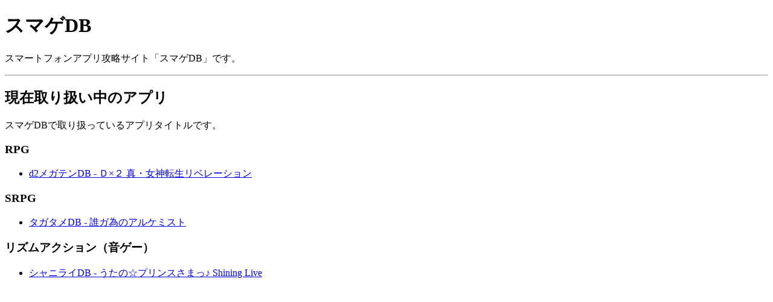

--- FILE ---
content_type: text/html; charset=UTF-8
request_url: https://sumagedb.com/
body_size: 1397
content:
<!DOCTYPE HTML>
<html lang="ja">
<head>
<meta charset="utf-8">
<meta name="viewport" content="width=device-width">
<title>スマゲDB - スマートフォンアプリ攻略</title>
<meta name="description" content="スマートフォンアプリ攻略サイト「スマゲDB」">

<script>
  (function(i,s,o,g,r,a,m){i['GoogleAnalyticsObject']=r;i[r]=i[r]||function(){
  (i[r].q=i[r].q||[]).push(arguments)},i[r].l=1*new Date();a=s.createElement(o),
  m=s.getElementsByTagName(o)[0];a.async=1;a.src=g;m.parentNode.insertBefore(a,m)
  })(window,document,'script','https://www.google-analytics.com/analytics.js','ga');

  ga('create', 'UA-76410747-2', 'auto');
  ga('send', 'pageview');

</script>

</head>
<body>
<h1>スマゲDB</h1>
<p>スマートフォンアプリ攻略サイト「スマゲDB」です。</p>
<hr />
<h2>現在取り扱い中のアプリ</h2>
<p>スマゲDBで取り扱っているアプリタイトルです。</p>
<h3>RPG</h3>
<ul>
  <li><a href="/d2megaten/" target="_blank">d2メガテンDB - Ｄ×２ 真・女神転生リベレーション</a></li>
</ul>
<h3>SRPG</h3>
<ul>
  <li><a href="/tagatame/" target="_blank">タガタメDB - 誰ガ為のアルケミスト</a></li>
</ul>
<h3>リズムアクション（音ゲー）</h3>
<ul>
  <li><a href="/shininglive/" target="_blank">シャニライDB - うたの☆プリンスさまっ♪ Shining Live</a></li>
</ul>

</body>
</html>